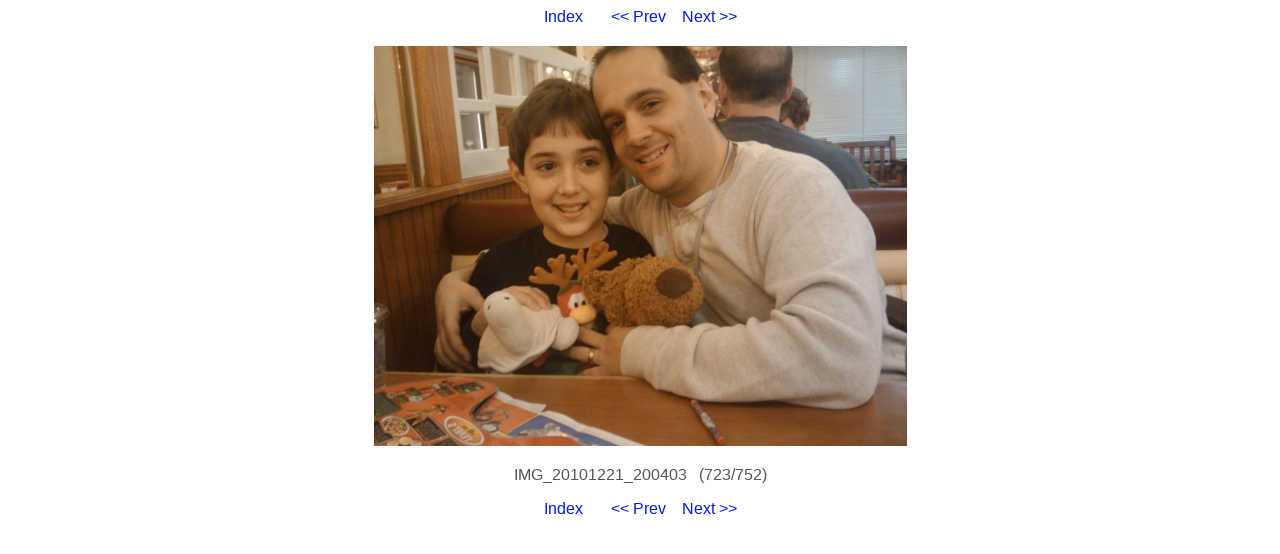

--- FILE ---
content_type: text/html
request_url: https://photos.citadel.org/2010everything/723.html
body_size: 909
content:
<!DOCTYPE HTML PUBLIC "-//W3C//DTD HTML 4.01 Transitional//EN">

<HTML>
  <HEAD>
    <META http-equiv="Content-Type" content="text/html; charset=ISO-8859-1">
    <META name="generator" content="igal 1.4 freshmeat.net/projects/igal">
    <TITLE>IMG_20101221_200403</TITLE>
    <LINK rel="stylesheet" type="text/css" href="igal2.css">
    <LINK rel="contents" href="index.html">
    <LINK rel="next" href="724.html" title="IMG_20101224_171130">
    <LINK rel="previous" href="722.html" title="IMG_20101221_200358">
    <SCRIPT type="text/javascript" language="javascript" defer>
       <!--
       if (document.images)    {
          Image1          = new Image();
          Image1.src      = ".slide_IMG_20101224_171130.jpg";
       }       //-->   
    </SCRIPT>
  </HEAD>

  <BODY>
    <!-- Please note that the comments in ALL CAPS are the places where igal
         inserts the appropriate file names.  You may move them around (or
         remove them) to customize your slides at will.  To see how this
         works just compare the template file with a generated slide. -->

    <P class="center">
      <A href="index.html">Index</A> &nbsp; &nbsp; &nbsp;
      <A href="722.html" title="IMG_20101221_200358">&lt;&lt; Prev</A>&nbsp; &nbsp;
      <A href="724.html" title="IMG_20101224_171130">Next &gt;&gt;</A>
    </P>

    <DIV class="center">
      <TABLE bgcolor="#ffffff" cellspacing=0 cellpadding=4>
        <TR>
          <TD class="slide">
            <A href="IMG_20101221_200403.jpg"><IMG src=".slide_IMG_20101221_200403.jpg" width=533 height=400 alt="IMG_20101221_200403" title="click to see full-size" border=0 height="480"></a>
          </TD>
        </TR>
      </TABLE>

      <P class="center">IMG_20101221_200403&nbsp;&nbsp;&nbsp;(723/752)</P>
    </DIV>

    <P class="center">
      <A href="index.html">Index</A> &nbsp; &nbsp; &nbsp;
      <A href="722.html" title="IMG_20101221_200358">&lt;&lt; Prev</A>&nbsp; &nbsp;
      <A href="724.html" title="IMG_20101224_171130">Next &gt;&gt;</A>
    </P>

  </BODY>
</HTML>
